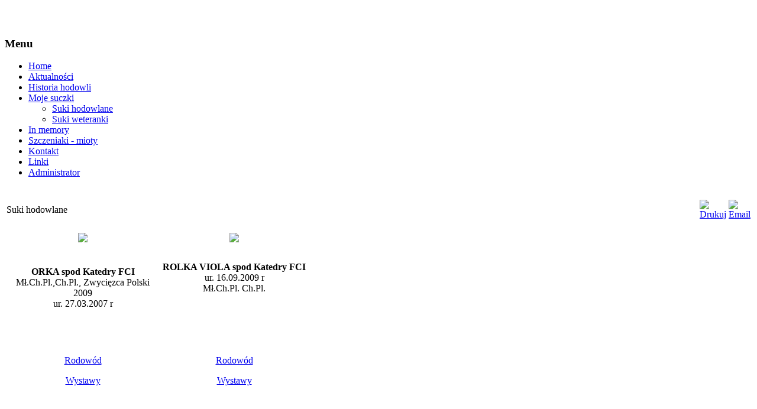

--- FILE ---
content_type: text/html; charset=utf-8
request_url: http://pinczeryspodkatedry.ratlerrimus.pl/index.php?option=com_content&view=article&id=54&Itemid=53
body_size: 2760
content:
<!DOCTYPE html PUBLIC "-//W3C//DTD XHTML 1.0 Transitional//EN" "http://www.w3.org/TR/xhtml1/DTD/xhtml1-transitional.dtd">
<html xmlns="http://www.w3.org/1999/xhtml" xml:lang="pl-pl" lang="pl-pl" dir="ltr" >
<head>
	  <meta http-equiv="content-type" content="text/html; charset=utf-8" />
  <meta name="robots" content="index, follow" />
  <meta name="keywords" content="Pinczery miniaturowe spod katedry" />
  <meta name="title" content="Suki hodowlane" />
  <meta name="author" content="Jadwiga Pliszczyńska" />
  <meta name="description" content="Domowa hodowla pinczerów miniaturowych spod Katedry FCI
Jadwiga Pliszczyńska" />
  <meta name="generator" content="Joomla! 1.5 - Open Source Content Management" />
  <title>Suki hodowlane</title>
  <script type="text/javascript" src="/media/system/js/mootools.js"></script>
  <script type="text/javascript" src="/media/system/js/caption.js"></script>

	<link rel="stylesheet" href="/templates/_system/css/general.css" type="text/css" />
	<link rel="stylesheet" href="/templates/schoolfree/css/template.css" type="text/css" />
	<link rel="stylesheet" href="/templates/schoolfree/css/content_id02.css" type="text/css" />
	<link rel="stylesheet" href="/templates/schoolfree/css/user3_left.css" type="text/css" />
	<link rel="stylesheet" href="/templates/schoolfree/css/menu_icon.css" type="text/css" />
    <link rel="stylesheet" href="/templates/schoolfree/css/left_id01.css" type="text/css" />
    <link rel="stylesheet" href="/templates/schoolfree/css/.css" type="text/css" />
</head>

<body>

<div id="logo"></div>

	<div id="mainframe">
	
		<div id="topmenu">
			
		</div>
		
		<br style="clear:left;" />
		
		<div id="pathway">
 			
		</div>
		
		<br style="clear:left;" />
		
					<div id="leftcolumn">
						<div class="module_menu">
			<div class="module_jacket">
				<div class="module_hat"></div>
					<div class="module_content">
													<h3>Menu</h3>
											<ul class="menu"><li class="item54"><a href="http://pinczeryspodkatedry.ratlerrimus.pl/"><span>Home</span></a></li><li class="item62"><a href="/index.php?option=com_content&amp;view=article&amp;id=56&amp;Itemid=62"><span>Aktualności</span></a></li><li class="item27"><a href="/index.php?option=com_content&amp;view=article&amp;id=46&amp;Itemid=27"><span>Historia hodowli</span></a></li><li class="parent active item2"><a href="/index.php?option=com_content&amp;view=article&amp;id=53&amp;Itemid=2"><span>Moje suczki</span></a><ul><li id="current" class="active item53"><a href="/index.php?option=com_content&amp;view=article&amp;id=54&amp;Itemid=53"><span>Suki hodowlane</span></a></li><li class="item55"><a href="/index.php?option=com_content&amp;view=article&amp;id=55&amp;Itemid=55"><span>Suki weteranki</span></a></li></ul></li><li class="item56"><a href="/index.php?option=com_content&amp;view=article&amp;id=51&amp;Itemid=56"><span>In memory</span></a></li><li class="parent item57"><a href="/index.php?option=com_content&amp;view=article&amp;id=49&amp;Itemid=57"><span>Szczeniaki - mioty</span></a></li><li class="item60"><a href="/index.php?option=com_content&amp;view=article&amp;id=47&amp;Itemid=60"><span>Kontakt</span></a></li><li class="item61"><a href="/index.php?option=com_content&amp;view=article&amp;id=48&amp;Itemid=61"><span>Linki</span></a></li><li class="item63"><a href="/index.php?option=com_user&amp;view=login&amp;Itemid=63"><span>Administrator</span></a></li></ul>					</div>
				<div class="module_tail"></div>
			</div>
		</div>
	
			</div>
				
					<div id="maincolumn_left">
		
	<br style="clear:left;" />
	
<div id="banner">
      
</div>
<div id="maincontent">

   

   <table class="contentpaneopen">
<tr>
		<td class="contentheading" width="100%">
					Suki hodowlane			</td>
				
				<td align="right" width="100%" class="buttonheading">
		<a href="/index.php?view=article&amp;id=54%3Asuki-hodowlane&amp;tmpl=component&amp;print=1&amp;layout=default&amp;page=&amp;option=com_content&amp;Itemid=53" title="Drukuj" onclick="window.open(this.href,'win2','status=no,toolbar=no,scrollbars=yes,titlebar=no,menubar=no,resizable=yes,width=640,height=480,directories=no,location=no'); return false;" rel="nofollow"><img src="/images/M_images/printButton.png" alt="Drukuj"  /></a>		</td>
		
				<td align="right" width="100%" class="buttonheading">
		<a href="/index.php?option=com_mailto&amp;tmpl=component&amp;link=aHR0cDovL3BpbmN6ZXJ5c3BvZGthdGVkcnkucmF0bGVycmltdXMucGwvaW5kZXgucGhwP29wdGlvbj1jb21fY29udGVudCZ2aWV3PWFydGljbGUmaWQ9NTQ6c3VraS1ob2Rvd2xhbmUmSXRlbWlkPTUz" title="Email" onclick="window.open(this.href,'win2','width=400,height=350,menubar=yes,resizable=yes'); return false;"><img src="/images/M_images/emailButton.png" alt="Email"  /></a>		</td>
					</tr>
</table>

<table class="contentpaneopen">



<tr>
<td valign="top">
<table style="width: 100%;" border="0">
<tbody>
<tr>
<td width="50%"><span style="border-collapse: separate; color: #000000; font-family: 'Times New Roman'; font-style: normal; font-variant: normal; font-weight: normal; letter-spacing: normal; line-height: normal; orphans: 2; text-indent: 0px; text-transform: none; white-space: normal; widows: 2; word-spacing: 0px; font-size: medium;" class="Apple-style-span">
<pre style="word-wrap: break-word; white-space: pre-wrap; text-align: center;"><img border="0" src="/images/stories/orka spod katedry fci m.jpg" /></pre>
</span></td>
<td width="50%"><span style="border-collapse: separate; color: #000000; font-family: 'Times New Roman'; font-style: normal; font-variant: normal; font-weight: normal; letter-spacing: normal; line-height: normal; orphans: 2; text-indent: 0px; text-transform: none; white-space: normal; widows: 2; word-spacing: 0px; font-size: medium;" class="Apple-style-span">
<pre style="word-wrap: break-word; white-space: pre-wrap; text-align: center;"><img border="0" src="/images/stories/rolka viola spod katedry fci.jpg" /></pre>
</span></td>
</tr>
<tr>
<td style="text-align: center;"><strong>ORKA spod Katedry FCI</strong><br />Mł.Ch.Pl.,Ch.Pl., Zwycięzca Polski 2009<br />ur. 27.03.2007 r </td>
<td style="text-align: center;">
<p><strong>ROLKA VIOLA spod Katedry FCI</strong><br />ur. 16.09.2009 r<br />Mł.Ch.Pl. Ch.Pl.</p>
<p> </p>
</td>
</tr>
<tr style="text-align: center;">
<td width="50%">
<p> </p>
<p><a href="/index.php?option=com_content&amp;view=article&amp;id=58&amp;Itemid=53">Rodowód</a></p>
<p><a title="Wystawy Orki" href="/index.php?option=com_content&amp;view=article&amp;id=60&amp;Itemid=53">Wystawy</a></p>
</td>
<td width="50%">
<p> </p>
<p><a title="Rodowód Rolki" href="/index.php?option=com_content&amp;view=article&amp;id=59&amp;Itemid=53">Rodowód</a></p>
<p><a title="Wystawy Rolki" href="/index.php?option=com_content&amp;view=article&amp;id=61&amp;Itemid=53">Wystawy</a></p>
</td>
</tr>
</tbody>
</table></td>
</tr>

</table>
<span class="article_separator">&nbsp;</span>


</div><!--end maincontent-->

</div><!--end maincolumn-->

<br style="clear:both;" />
</div>
<div id="bottom"></div>
<br />
	<div id="footer">
     			<div class="moduletable">
					<div>Copyright © 2026 Pinczery spod katedry. Wszelkie prawa zastrzeżone.<br /></div>
<div><a href="http://www.joomla.org">Joomla!</a> jest wolnym oprogramowaniem dostępnym na licencji GNU GPL.</div>		</div>
	
		<br />
	</div>

	
<div id="CoyprightAds">
	Template "<strong>schoolfree</strong>" designed by <a href="http://www.hilliger-media.de" target="_blank">Hilliger Media</a> (&copy; 2010)<br />
Webproject <a target="_blank" href="http://ratlerrimus.pl">ratlerrimus.pl</a> &copy; 2010
</div>



<table width="100%" cellspacing="0" cellpadding="0" border="0">
<tr>
<td class="mtxt">
<p align="center"><!-- stat.4u.pl NiE KaSoWaC --> 
<a target=_top href="http://stat.4u.pl/?pinczery"><img alt="statystyka" src="http://adstat.4u.pl/s4u.gif" border="0"></a> 
<script language="JavaScript" type="text/javascript"> 
<!-- 
function s4upl() { return "&amp;r=er";} 
//--> 
</script> 
<script language="JavaScript" type="text/javascript" src="http://adstat.4u.pl/s.js?pinczery"></script> 
<script language="JavaScript" type="text/javascript"> 
<!-- 
s4uext=s4upl(); 
document.write('<img alt="statystyka" src="http://stat.4u.pl/cgi-bin/s.cgi?i=pinczery'+s4uext+'" width="1" height="1">') 
//--> 
</script> 
<noscript><img alt="statystyki" src="http://stat.4u.pl/cgi-bin/s.cgi?i=pinczery&amp;r=ns" width="1" height="1"></noscript> 
<!-- stat.4u.pl KoNiEc --></P>
</td>

</tr>
</table>



<br />
</body>
</html>